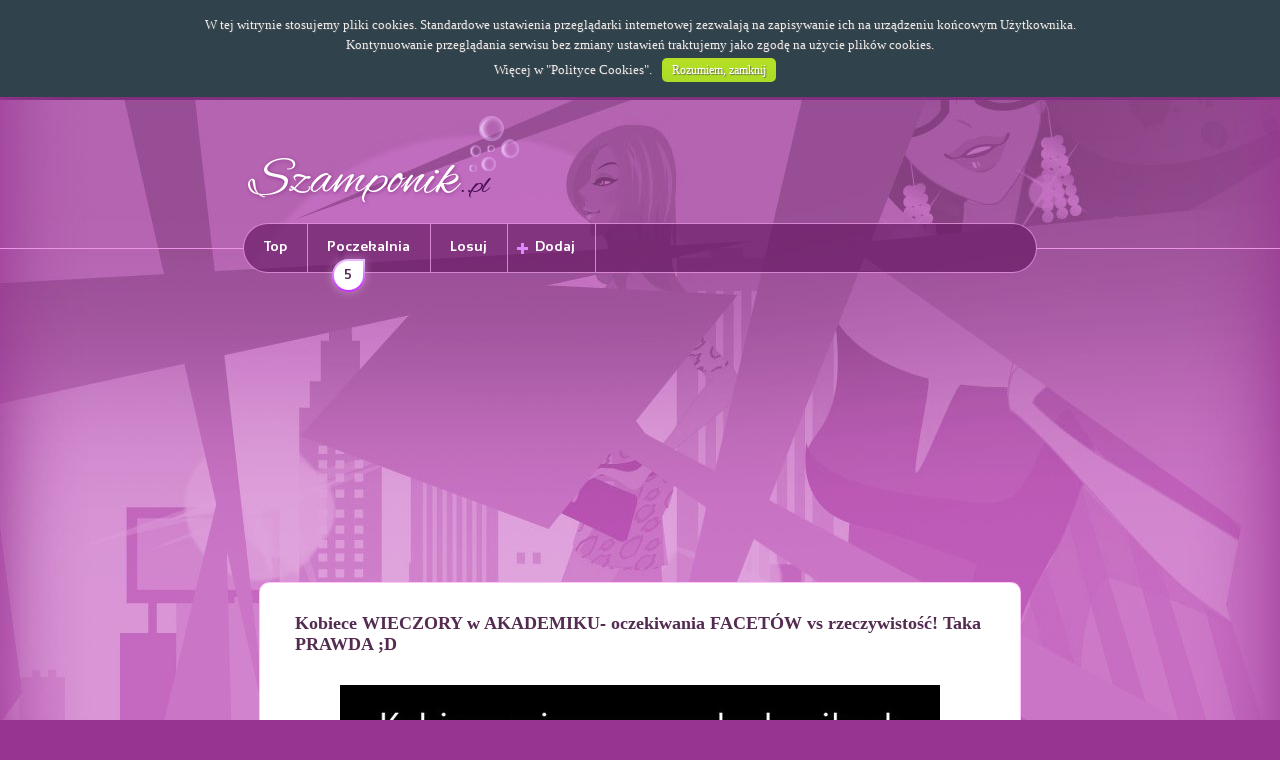

--- FILE ---
content_type: text/html; charset=utf-8
request_url: https://www.google.com/recaptcha/api2/aframe
body_size: 270
content:
<!DOCTYPE HTML><html><head><meta http-equiv="content-type" content="text/html; charset=UTF-8"></head><body><script nonce="7InCCKUQG0WXKFStu7UMWw">/** Anti-fraud and anti-abuse applications only. See google.com/recaptcha */ try{var clients={'sodar':'https://pagead2.googlesyndication.com/pagead/sodar?'};window.addEventListener("message",function(a){try{if(a.source===window.parent){var b=JSON.parse(a.data);var c=clients[b['id']];if(c){var d=document.createElement('img');d.src=c+b['params']+'&rc='+(localStorage.getItem("rc::a")?sessionStorage.getItem("rc::b"):"");window.document.body.appendChild(d);sessionStorage.setItem("rc::e",parseInt(sessionStorage.getItem("rc::e")||0)+1);localStorage.setItem("rc::h",'1768352262714');}}}catch(b){}});window.parent.postMessage("_grecaptcha_ready", "*");}catch(b){}</script></body></html>

--- FILE ---
content_type: text/css
request_url: https://www.szamponik.pl/templates/szamponik/css/mobile.css
body_size: 1200
content:
header{height:auto;overflow:hidden;}section.logo{width:78%;float:left;}section.logo a{width:auto;}section.logo a img{width:100%;max-width:150px;}section.facebook-like-button{top:80px;left:10%;}section.mobile-menu{display:block;width:22%;float:right;}section.mobile-menu div.mobile-menu-button{background:url('../images/mobile-menu-button.png') center center no-repeat;background-size:100% 100%;width:45px;height:45px;margin:28px auto;cursor:pointer;opacity:0.5;}section.mobile-menu div.mobile-menu-button:hover, section.mobile-menu div.mobile-menu-button.active{cursor:pointer;width:47px;height:47px;margin:27px auto;opacity:0.65;}nav{background:transparent;clear:both;max-height:40px;}nav ul{background:transparent;border:0;height:auto;line-height:auto;}nav ul li{margin:0;border:0;}nav ul li a{padding:0;text-align:center;}nav ul li.add a, nav ul li.add a:hover, nav ul li.log-out a, nav ul li.log-out a:hover{background:transparent;}nav ul li.nav-mobile, nav ul li.log-out, nav ul li.add{display:none;}nav ul li.log-in{float:none;display:block;clear:both;margin:0;height:25px;line-height:normal;overflow:visible;text-align:center;top:15px;}nav ul li:hover, nav ul li.active, nav ul li:hover a, nav ul li.active a{margin:0 auto;padding:0;}nav ul li.log-in:hover{margin:0;}nav ul li.log-out{border:0;}nav.mobile-show{display:block;background:rgba(0,0,0,0.5);z-index:1000;width:100%;max-height:100%;padding:35px 0;}nav.mobile-show ul{width:100%;}nav.mobile-show ul li a span{display:none;}nav.mobile-show ul li.nav-mobile, nav.mobile-show ul li.nav-mobile:hover{display:block;float:none;margin:5px auto;width:70%;height:60px;line-height:60px;-webkit-border-radius:10px;-moz-border-radius:10px;border-radius:10px;}nav.mobile-show ul li.nav-mobile a, nav.mobile-show ul li.nav-mobile:hover a{display:block;width:auto;margin:0 auto;height:60px;line-height:60px;-webkit-border-radius:10px;-moz-border-radius:10px;border-radius:10px;}section.nav-slider{display:none;}article.item h1{padding:15px 10px;}article.item h1.gallery{padding:25px 10px 15px 10px;margin-right:0px;}article.item h1.atr-gallery{padding-top:35px;}article.item h1 small:nth-child(2){display:inline;}article.item section.social-actions{background:transparent;height:auto;}article.item section.social-actions>*{margin:0px 10px;}article.item section.social-actions div.fb-action-button{margin-right:0px;}article.item a.items-navigation{position:relative;width:42%;max-height:49px;display:block;z-index:10;cursor:pointer;overflow:hidden;margin:5px auto 15px auto;border:3px solid #909090;color:#434343;text-align:center;font-size:2em;line-height:49px;-webkit-border-radius:25px;-moz-border-radius:25px;border-radius:25px;}article.item a.items-navigation.active{border:3px solid #cb3aff;color:#323232;}article.item a.item-previous{top:0;left:0;float:left;margin-left:3%;background:transparent;}article.item a.item-previous.active{background:transparent;}article.item a.item-next{top:0;left:0;margin-right:3%;float:right;background:transparent;}article.item a.item-next.active{background:transparent;}article.item section.tags-list{top:0px;margin-bottom:5px;}article.item section.tags-list ul{margin:0px 5px;}article.item section.empty{text-align:center;}article.item section.empty img{float:none;margin:0 auto 0 auto;}article.item section.empty p{float:none;margin:0 auto;width:98%;font-size:1.4em;overflow:hidden;}article.item section.empty div.button-area{padding:5px 0;}section.items-navigation-line{width:95%;}section.items-navigation-line div.page-number{max-width:none;text-align:center;float:none;display:none;}section.items-navigation-line div.buttons{float:none;margin:0 auto;}section.items-navigation-line div.buttons a{text-indent:0;font-size:0.9em;}section.items-navigation-line div.buttons a.item-previous-line{background-image:none;}section.items-navigation-line div.buttons a.item-next-line{background-image:none;}section.see-also{width:98%;}section.see-also div.see-also-item{width:94%;}section.gallery-items{width:98%;}section.gallery-items div.gallery-items-button{width:45px;}section.gallery-count{top:-10px;right:5px;}section.gallery-count div{display:inline-block;font-size:15px !important;margin:0px 2px;}section.nav-button{width:auto;margin:0px auto;background:transparent;padding:3px;}section.nav-button div a{margin:15px auto;display:block;background:rgba(105, 28, 100, 0.7) url('../images/nav-button-home.png') right 10% center no-repeat;line-height:57px;text-align:center;text-indent:-10%;color:#fff;font-size:1.7em;width:96%;height:57px;}section.nav-button.next div a{background:rgba(105, 28, 100, 0.7) url('../images/nav-button-next.png') right 10% center no-repeat;}footer{background:rgba(105, 28, 100, 0.7);height:auto;padding:10px 0;}footer ul{border:0;background:transparent;height:auto;line-height:9px;}footer ul, footer ul li{-webkit-border-radius:0px;-moz-border-radius:0px;border-radius:0px;border:0;}footer ul li{display:block;float:left;width:25%;overflow:hidden;}footer ul li a{display:block;float:left;width:100%;line-height:9px;height:auto;padding:5px 2%;border:0;text-align:center;}footer ul li.copyright{display:block;clear:both;float:none;width:auto;text-align:center;padding:5px 0 5px 0;line-height:20px;}

--- FILE ---
content_type: application/javascript; charset=UTF-8
request_url: https://www.szamponik.pl/templates/szamponik/javascript/items.js?v1.00
body_size: 480
content:
 function resize_item_container() {
     jQuery('article.item').each(function() {
         var handle = jQuery(this).find('section.image');
         if (handle.length == 1) {
             var width = handle.width();
             var max_width = parseInt(handle.css('max-width'));
             var max_height = parseInt(handle.css('max-height'));
             var new_height = parseInt(width * max_height / max_width);
             handle.css('height', new_height + 'px');
         }
     });
 }

 function move_navigation_buttons() {
     if (jQuery('a.items-navigation').css('background-image') == 'none') {
         jQuery('a.items-navigation').css('position', 'relative').css('top', '0px');
         return;
     }
     var position_top = jQuery(window).scrollTop();
     var container_position_top = jQuery('article.item').offset().top;
     var container_height = jQuery('article.item').height();
     var button_height = parseInt(jQuery('a.items-navigation').outerHeight(true));
     var position_max = container_height - button_height;
     if (jQuery('article.item section.social-comments').length > 0) position_max -= jQuery('article.item section.social-comments').outerHeight(true);
     if (jQuery('article.item section.advertisements-block').length > 0) position_max -= jQuery('article.item section.advertisements-block').outerHeight(true);
     if (position_top > container_position_top) {
         if (position_top - container_position_top > position_max) {
             jQuery('a.items-navigation').css('position', 'absolute').css('top', position_max + 'px');
         } else {
             jQuery('a.items-navigation').css('position', 'fixed').css('top', 0 + 'px');
         }
     } else {
         jQuery('a.items-navigation').css('position', 'absolute').css('top', 0);
     }
 }
 jQuery(document).ready(function() {
     resize_item_container();
     jQuery(window).resize(function() {
         resize_item_container();
     });
     jQuery('article.item section.gallery-link').click(function() {
         jQuery(this).parent().find('a.items-link').get(0).click();
     });
     /*if (jQuery('article.item').length == 1) {
         if (client_width > 770 || jQuery('#advertisements_block_4').length == 0) {
             setTimeout(function() {
                 jQuery('article.item').animatescroll({
                     scrollSpeed: 600,
                     easing: 'linear',
                     padding: 10
                 });
             }, 200);
         } else {
             setTimeout(function() {
                 jQuery('#advertisements_block_4').animatescroll({
                     scrollSpeed: 600,
                     easing: 'linear',
                     padding: 10
                 });
             }, 200);
         }
     }*/
     if (jQuery('a.items-navigation').length > 0) {
         if (client_width > 834) {
             jQuery(window).scroll(function() {
                 move_navigation_buttons();
             });
             jQuery(window).resize(function() {
                 move_navigation_buttons();
             });
         }
         jQuery('article.item section.item').click(function() {
             if (jQuery('section.empty').length) {
                 jQuery('section.empty').click();
                 return false;
             } else {
                 if (jQuery(this).hasClass('video')) return;
                 if (items_next != false) document.location.href = items_next;
                 return false;
             }
         });
     }
 });